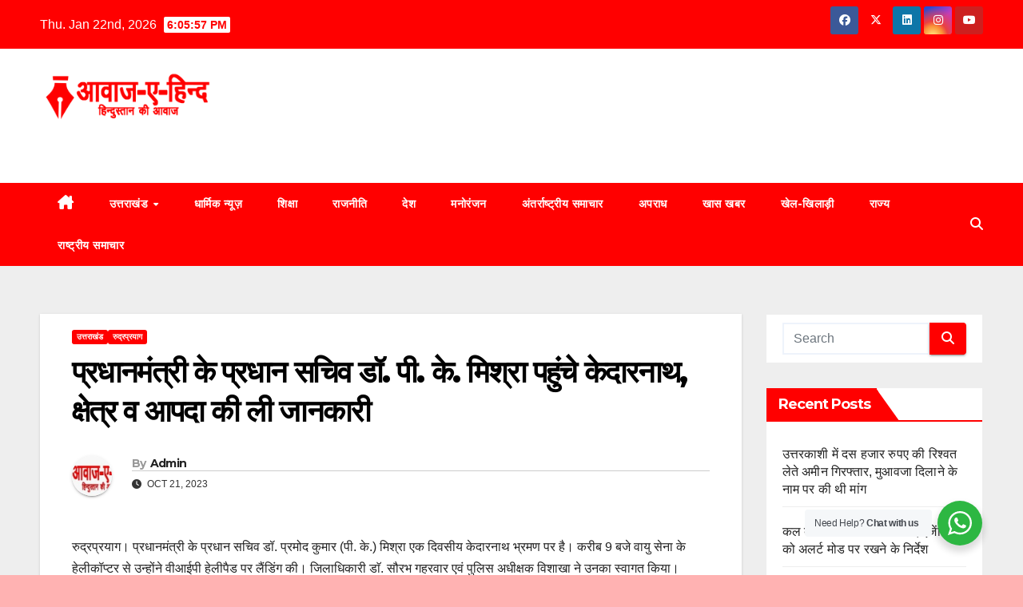

--- FILE ---
content_type: text/html; charset=UTF-8
request_url: https://awaajahind.com/?p=3866
body_size: 26366
content:
<!DOCTYPE html>
<html lang="en-US">
<head>
<meta charset="UTF-8">
<meta name="viewport" content="width=device-width, initial-scale=1">
<link rel="profile" href="http://gmpg.org/xfn/11">
	<script src="https://ajax.googleapis.com/ajax/libs/jquery/3.6.0/jquery.min.js"></script>
	<script>
	$(document).ready(function(){
		$("footer .mg-footer-copyright .text-xs").addClass("Amitbagwari");
		$(".Amitbagwari").html("<span class='infonix_footer_name' style='color: #fff; font-size: 19px;'>Designed & Developed by <a href='https://infonixservice.com/' style='color: #fff; font-size: 19px;'>Infonix Service Technology</a></span>");
	});
	
	</script>
	<!-- Google tag (gtag.js) -->
<script async src="https://www.googletagmanager.com/gtag/js?id=G-EQN0NR5YPL"></script>
<script>
  window.dataLayer = window.dataLayer || [];
  function gtag(){dataLayer.push(arguments);}
  gtag('js', new Date());

  gtag('config', 'G-EQN0NR5YPL');
</script>

<title>प्रधानमंत्री के प्रधान सचिव डॉ. पी. के. मिश्रा पहुंचे केदारनाथ, क्षेत्र व आपदा की ली जानकारी &#x2d; Awaaj&#x2d;A&#x2d;Hind</title>
	<style>img:is([sizes="auto" i], [sizes^="auto," i]) { contain-intrinsic-size: 3000px 1500px }</style>
	
<!-- The SEO Framework by Sybre Waaijer -->
<meta name="robots" content="max-snippet:-1,max-image-preview:large,max-video-preview:-1" />
<link rel="canonical" href="https://awaajahind.com/?p=3866" />
<meta name="description" content="रुद्रप्रयाग। प्रधानमंत्री के प्रधान सचिव डॉ. प्रमोद कुमार (पी. के.) मिश्रा एक दिवसीय केदारनाथ भ्रमण पर है। करीब 9 बजे वायु सेना के हेलीकॉप्टर से उन्होंने वीआईप&#8230;" />
<meta property="og:type" content="article" />
<meta property="og:locale" content="en_US" />
<meta property="og:site_name" content="Awaaj-A-Hind" />
<meta property="og:title" content="प्रधानमंत्री के प्रधान सचिव डॉ. पी. के. मिश्रा पहुंचे केदारनाथ, क्षेत्र व आपदा की ली जानकारी" />
<meta property="og:description" content="रुद्रप्रयाग। प्रधानमंत्री के प्रधान सचिव डॉ. प्रमोद कुमार (पी. के.) मिश्रा एक दिवसीय केदारनाथ भ्रमण पर है। करीब 9 बजे वायु सेना के हेलीकॉप्टर से उन्होंने वीआईपी हेलीपैड पर लैंडिंग की। जिलाधिकारी ड&#8230;" />
<meta property="og:url" content="https://awaajahind.com/?p=3866" />
<meta property="og:image" content="https://awaajahind.com/wp-content/themes/newsbulk/images/head-back.jpg" />
<meta property="article:published_time" content="2023-10-21T07:07:19+00:00" />
<meta property="article:modified_time" content="2023-10-21T07:07:20+00:00" />
<meta name="twitter:card" content="summary_large_image" />
<meta name="twitter:title" content="प्रधानमंत्री के प्रधान सचिव डॉ. पी. के. मिश्रा पहुंचे केदारनाथ, क्षेत्र व आपदा की ली जानकारी" />
<meta name="twitter:description" content="रुद्रप्रयाग। प्रधानमंत्री के प्रधान सचिव डॉ. प्रमोद कुमार (पी. के.) मिश्रा एक दिवसीय केदारनाथ भ्रमण पर है। करीब 9 बजे वायु सेना के हेलीकॉप्टर से उन्होंने वीआईपी हेलीपैड पर लैंडिंग की। जिलाधिकारी ड&#8230;" />
<meta name="twitter:image" content="https://awaajahind.com/wp-content/themes/newsbulk/images/head-back.jpg" />
<script type="application/ld+json">{"@context":"https://schema.org","@graph":[{"@type":"WebSite","@id":"https://awaajahind.com/#/schema/WebSite","url":"https://awaajahind.com/","name":"Awaaj&#x2d;A&#x2d;Hind","inLanguage":"en-US","potentialAction":{"@type":"SearchAction","target":{"@type":"EntryPoint","urlTemplate":"https://awaajahind.com/?s={search_term_string}"},"query-input":"required name=search_term_string"},"publisher":{"@type":"Organization","@id":"https://awaajahind.com/#/schema/Organization","name":"Awaaj&#x2d;A&#x2d;Hind","url":"https://awaajahind.com/","logo":{"@type":"ImageObject","url":"https://awaajahind.com/wp-content/uploads/2022/08/cropped-hind.png","contentUrl":"https://awaajahind.com/wp-content/uploads/2022/08/cropped-hind.png","width":1100,"height":340,"contentSize":"39653"}}},{"@type":"WebPage","@id":"https://awaajahind.com/?p=3866","url":"https://awaajahind.com/?p=3866","name":"प्रधानमंत्री के प्रधान सचिव डॉ. पी. के. मिश्रा पहुंचे केदारनाथ, क्षेत्र व आपदा की ली जानकारी &#x2d; Awaaj&#x2d;A&#x2d;Hind","description":"रुद्रप्रयाग। प्रधानमंत्री के प्रधान सचिव डॉ. प्रमोद कुमार (पी. के.) मिश्रा एक दिवसीय केदारनाथ भ्रमण पर है। करीब 9 बजे वायु सेना के हेलीकॉप्टर से उन्होंने वीआईप&#8230;","inLanguage":"en-US","isPartOf":{"@id":"https://awaajahind.com/#/schema/WebSite"},"breadcrumb":{"@type":"BreadcrumbList","@id":"https://awaajahind.com/#/schema/BreadcrumbList","itemListElement":[{"@type":"ListItem","position":1,"item":"https://awaajahind.com/","name":"Awaaj&#x2d;A&#x2d;Hind"},{"@type":"ListItem","position":2,"item":"https://awaajahind.com/?cat=25","name":"Category: उत्तराखंड"},{"@type":"ListItem","position":3,"name":"प्रधानमंत्री के प्रधान सचिव डॉ. पी. के. मिश्रा पहुंचे केदारनाथ, क्षेत्र व आपदा की ली जानकारी"}]},"potentialAction":{"@type":"ReadAction","target":"https://awaajahind.com/?p=3866"},"datePublished":"2023-10-21T07:07:19+00:00","dateModified":"2023-10-21T07:07:20+00:00","author":{"@type":"Person","@id":"https://awaajahind.com/#/schema/Person/0e839e5d0830008d03cab15cc324d18d","name":"Admin"}}]}</script>
<!-- / The SEO Framework by Sybre Waaijer | 4.86ms meta | 0.84ms boot -->

<link rel='dns-prefetch' href='//static.addtoany.com' />
<link rel='dns-prefetch' href='//fonts.googleapis.com' />
<link rel="alternate" type="application/rss+xml" title="Awaaj-A-Hind &raquo; Feed" href="https://awaajahind.com/?feed=rss2" />
<link rel="alternate" type="application/rss+xml" title="Awaaj-A-Hind &raquo; Comments Feed" href="https://awaajahind.com/?feed=comments-rss2" />
<link rel="alternate" type="application/rss+xml" title="Awaaj-A-Hind &raquo; प्रधानमंत्री के प्रधान सचिव डॉ. पी. के. मिश्रा पहुंचे केदारनाथ, क्षेत्र व आपदा की ली जानकारी Comments Feed" href="https://awaajahind.com/?feed=rss2&#038;p=3866" />
<script>
window._wpemojiSettings = {"baseUrl":"https:\/\/s.w.org\/images\/core\/emoji\/16.0.1\/72x72\/","ext":".png","svgUrl":"https:\/\/s.w.org\/images\/core\/emoji\/16.0.1\/svg\/","svgExt":".svg","source":{"concatemoji":"https:\/\/awaajahind.com\/wp-includes\/js\/wp-emoji-release.min.js?ver=6.8.3"}};
/*! This file is auto-generated */
!function(s,n){var o,i,e;function c(e){try{var t={supportTests:e,timestamp:(new Date).valueOf()};sessionStorage.setItem(o,JSON.stringify(t))}catch(e){}}function p(e,t,n){e.clearRect(0,0,e.canvas.width,e.canvas.height),e.fillText(t,0,0);var t=new Uint32Array(e.getImageData(0,0,e.canvas.width,e.canvas.height).data),a=(e.clearRect(0,0,e.canvas.width,e.canvas.height),e.fillText(n,0,0),new Uint32Array(e.getImageData(0,0,e.canvas.width,e.canvas.height).data));return t.every(function(e,t){return e===a[t]})}function u(e,t){e.clearRect(0,0,e.canvas.width,e.canvas.height),e.fillText(t,0,0);for(var n=e.getImageData(16,16,1,1),a=0;a<n.data.length;a++)if(0!==n.data[a])return!1;return!0}function f(e,t,n,a){switch(t){case"flag":return n(e,"\ud83c\udff3\ufe0f\u200d\u26a7\ufe0f","\ud83c\udff3\ufe0f\u200b\u26a7\ufe0f")?!1:!n(e,"\ud83c\udde8\ud83c\uddf6","\ud83c\udde8\u200b\ud83c\uddf6")&&!n(e,"\ud83c\udff4\udb40\udc67\udb40\udc62\udb40\udc65\udb40\udc6e\udb40\udc67\udb40\udc7f","\ud83c\udff4\u200b\udb40\udc67\u200b\udb40\udc62\u200b\udb40\udc65\u200b\udb40\udc6e\u200b\udb40\udc67\u200b\udb40\udc7f");case"emoji":return!a(e,"\ud83e\udedf")}return!1}function g(e,t,n,a){var r="undefined"!=typeof WorkerGlobalScope&&self instanceof WorkerGlobalScope?new OffscreenCanvas(300,150):s.createElement("canvas"),o=r.getContext("2d",{willReadFrequently:!0}),i=(o.textBaseline="top",o.font="600 32px Arial",{});return e.forEach(function(e){i[e]=t(o,e,n,a)}),i}function t(e){var t=s.createElement("script");t.src=e,t.defer=!0,s.head.appendChild(t)}"undefined"!=typeof Promise&&(o="wpEmojiSettingsSupports",i=["flag","emoji"],n.supports={everything:!0,everythingExceptFlag:!0},e=new Promise(function(e){s.addEventListener("DOMContentLoaded",e,{once:!0})}),new Promise(function(t){var n=function(){try{var e=JSON.parse(sessionStorage.getItem(o));if("object"==typeof e&&"number"==typeof e.timestamp&&(new Date).valueOf()<e.timestamp+604800&&"object"==typeof e.supportTests)return e.supportTests}catch(e){}return null}();if(!n){if("undefined"!=typeof Worker&&"undefined"!=typeof OffscreenCanvas&&"undefined"!=typeof URL&&URL.createObjectURL&&"undefined"!=typeof Blob)try{var e="postMessage("+g.toString()+"("+[JSON.stringify(i),f.toString(),p.toString(),u.toString()].join(",")+"));",a=new Blob([e],{type:"text/javascript"}),r=new Worker(URL.createObjectURL(a),{name:"wpTestEmojiSupports"});return void(r.onmessage=function(e){c(n=e.data),r.terminate(),t(n)})}catch(e){}c(n=g(i,f,p,u))}t(n)}).then(function(e){for(var t in e)n.supports[t]=e[t],n.supports.everything=n.supports.everything&&n.supports[t],"flag"!==t&&(n.supports.everythingExceptFlag=n.supports.everythingExceptFlag&&n.supports[t]);n.supports.everythingExceptFlag=n.supports.everythingExceptFlag&&!n.supports.flag,n.DOMReady=!1,n.readyCallback=function(){n.DOMReady=!0}}).then(function(){return e}).then(function(){var e;n.supports.everything||(n.readyCallback(),(e=n.source||{}).concatemoji?t(e.concatemoji):e.wpemoji&&e.twemoji&&(t(e.twemoji),t(e.wpemoji)))}))}((window,document),window._wpemojiSettings);
</script>
<style id='wp-emoji-styles-inline-css'>

	img.wp-smiley, img.emoji {
		display: inline !important;
		border: none !important;
		box-shadow: none !important;
		height: 1em !important;
		width: 1em !important;
		margin: 0 0.07em !important;
		vertical-align: -0.1em !important;
		background: none !important;
		padding: 0 !important;
	}
</style>
<link rel='stylesheet' id='wp-block-library-css' href='https://awaajahind.com/wp-includes/css/dist/block-library/style.min.css?ver=6.8.3' media='all' />
<style id='wp-block-library-theme-inline-css'>
.wp-block-audio :where(figcaption){color:#555;font-size:13px;text-align:center}.is-dark-theme .wp-block-audio :where(figcaption){color:#ffffffa6}.wp-block-audio{margin:0 0 1em}.wp-block-code{border:1px solid #ccc;border-radius:4px;font-family:Menlo,Consolas,monaco,monospace;padding:.8em 1em}.wp-block-embed :where(figcaption){color:#555;font-size:13px;text-align:center}.is-dark-theme .wp-block-embed :where(figcaption){color:#ffffffa6}.wp-block-embed{margin:0 0 1em}.blocks-gallery-caption{color:#555;font-size:13px;text-align:center}.is-dark-theme .blocks-gallery-caption{color:#ffffffa6}:root :where(.wp-block-image figcaption){color:#555;font-size:13px;text-align:center}.is-dark-theme :root :where(.wp-block-image figcaption){color:#ffffffa6}.wp-block-image{margin:0 0 1em}.wp-block-pullquote{border-bottom:4px solid;border-top:4px solid;color:currentColor;margin-bottom:1.75em}.wp-block-pullquote cite,.wp-block-pullquote footer,.wp-block-pullquote__citation{color:currentColor;font-size:.8125em;font-style:normal;text-transform:uppercase}.wp-block-quote{border-left:.25em solid;margin:0 0 1.75em;padding-left:1em}.wp-block-quote cite,.wp-block-quote footer{color:currentColor;font-size:.8125em;font-style:normal;position:relative}.wp-block-quote:where(.has-text-align-right){border-left:none;border-right:.25em solid;padding-left:0;padding-right:1em}.wp-block-quote:where(.has-text-align-center){border:none;padding-left:0}.wp-block-quote.is-large,.wp-block-quote.is-style-large,.wp-block-quote:where(.is-style-plain){border:none}.wp-block-search .wp-block-search__label{font-weight:700}.wp-block-search__button{border:1px solid #ccc;padding:.375em .625em}:where(.wp-block-group.has-background){padding:1.25em 2.375em}.wp-block-separator.has-css-opacity{opacity:.4}.wp-block-separator{border:none;border-bottom:2px solid;margin-left:auto;margin-right:auto}.wp-block-separator.has-alpha-channel-opacity{opacity:1}.wp-block-separator:not(.is-style-wide):not(.is-style-dots){width:100px}.wp-block-separator.has-background:not(.is-style-dots){border-bottom:none;height:1px}.wp-block-separator.has-background:not(.is-style-wide):not(.is-style-dots){height:2px}.wp-block-table{margin:0 0 1em}.wp-block-table td,.wp-block-table th{word-break:normal}.wp-block-table :where(figcaption){color:#555;font-size:13px;text-align:center}.is-dark-theme .wp-block-table :where(figcaption){color:#ffffffa6}.wp-block-video :where(figcaption){color:#555;font-size:13px;text-align:center}.is-dark-theme .wp-block-video :where(figcaption){color:#ffffffa6}.wp-block-video{margin:0 0 1em}:root :where(.wp-block-template-part.has-background){margin-bottom:0;margin-top:0;padding:1.25em 2.375em}
</style>
<style id='classic-theme-styles-inline-css'>
/*! This file is auto-generated */
.wp-block-button__link{color:#fff;background-color:#32373c;border-radius:9999px;box-shadow:none;text-decoration:none;padding:calc(.667em + 2px) calc(1.333em + 2px);font-size:1.125em}.wp-block-file__button{background:#32373c;color:#fff;text-decoration:none}
</style>
<link rel='stylesheet' id='nta-css-popup-css' href='https://awaajahind.com/wp-content/plugins/wp-whatsapp/assets/dist/css/style.css?ver=6.8.3' media='all' />
<style id='global-styles-inline-css'>
:root{--wp--preset--aspect-ratio--square: 1;--wp--preset--aspect-ratio--4-3: 4/3;--wp--preset--aspect-ratio--3-4: 3/4;--wp--preset--aspect-ratio--3-2: 3/2;--wp--preset--aspect-ratio--2-3: 2/3;--wp--preset--aspect-ratio--16-9: 16/9;--wp--preset--aspect-ratio--9-16: 9/16;--wp--preset--color--black: #000000;--wp--preset--color--cyan-bluish-gray: #abb8c3;--wp--preset--color--white: #ffffff;--wp--preset--color--pale-pink: #f78da7;--wp--preset--color--vivid-red: #cf2e2e;--wp--preset--color--luminous-vivid-orange: #ff6900;--wp--preset--color--luminous-vivid-amber: #fcb900;--wp--preset--color--light-green-cyan: #7bdcb5;--wp--preset--color--vivid-green-cyan: #00d084;--wp--preset--color--pale-cyan-blue: #8ed1fc;--wp--preset--color--vivid-cyan-blue: #0693e3;--wp--preset--color--vivid-purple: #9b51e0;--wp--preset--gradient--vivid-cyan-blue-to-vivid-purple: linear-gradient(135deg,rgba(6,147,227,1) 0%,rgb(155,81,224) 100%);--wp--preset--gradient--light-green-cyan-to-vivid-green-cyan: linear-gradient(135deg,rgb(122,220,180) 0%,rgb(0,208,130) 100%);--wp--preset--gradient--luminous-vivid-amber-to-luminous-vivid-orange: linear-gradient(135deg,rgba(252,185,0,1) 0%,rgba(255,105,0,1) 100%);--wp--preset--gradient--luminous-vivid-orange-to-vivid-red: linear-gradient(135deg,rgba(255,105,0,1) 0%,rgb(207,46,46) 100%);--wp--preset--gradient--very-light-gray-to-cyan-bluish-gray: linear-gradient(135deg,rgb(238,238,238) 0%,rgb(169,184,195) 100%);--wp--preset--gradient--cool-to-warm-spectrum: linear-gradient(135deg,rgb(74,234,220) 0%,rgb(151,120,209) 20%,rgb(207,42,186) 40%,rgb(238,44,130) 60%,rgb(251,105,98) 80%,rgb(254,248,76) 100%);--wp--preset--gradient--blush-light-purple: linear-gradient(135deg,rgb(255,206,236) 0%,rgb(152,150,240) 100%);--wp--preset--gradient--blush-bordeaux: linear-gradient(135deg,rgb(254,205,165) 0%,rgb(254,45,45) 50%,rgb(107,0,62) 100%);--wp--preset--gradient--luminous-dusk: linear-gradient(135deg,rgb(255,203,112) 0%,rgb(199,81,192) 50%,rgb(65,88,208) 100%);--wp--preset--gradient--pale-ocean: linear-gradient(135deg,rgb(255,245,203) 0%,rgb(182,227,212) 50%,rgb(51,167,181) 100%);--wp--preset--gradient--electric-grass: linear-gradient(135deg,rgb(202,248,128) 0%,rgb(113,206,126) 100%);--wp--preset--gradient--midnight: linear-gradient(135deg,rgb(2,3,129) 0%,rgb(40,116,252) 100%);--wp--preset--font-size--small: 13px;--wp--preset--font-size--medium: 20px;--wp--preset--font-size--large: 36px;--wp--preset--font-size--x-large: 42px;--wp--preset--spacing--20: 0.44rem;--wp--preset--spacing--30: 0.67rem;--wp--preset--spacing--40: 1rem;--wp--preset--spacing--50: 1.5rem;--wp--preset--spacing--60: 2.25rem;--wp--preset--spacing--70: 3.38rem;--wp--preset--spacing--80: 5.06rem;--wp--preset--shadow--natural: 6px 6px 9px rgba(0, 0, 0, 0.2);--wp--preset--shadow--deep: 12px 12px 50px rgba(0, 0, 0, 0.4);--wp--preset--shadow--sharp: 6px 6px 0px rgba(0, 0, 0, 0.2);--wp--preset--shadow--outlined: 6px 6px 0px -3px rgba(255, 255, 255, 1), 6px 6px rgba(0, 0, 0, 1);--wp--preset--shadow--crisp: 6px 6px 0px rgba(0, 0, 0, 1);}:where(.is-layout-flex){gap: 0.5em;}:where(.is-layout-grid){gap: 0.5em;}body .is-layout-flex{display: flex;}.is-layout-flex{flex-wrap: wrap;align-items: center;}.is-layout-flex > :is(*, div){margin: 0;}body .is-layout-grid{display: grid;}.is-layout-grid > :is(*, div){margin: 0;}:where(.wp-block-columns.is-layout-flex){gap: 2em;}:where(.wp-block-columns.is-layout-grid){gap: 2em;}:where(.wp-block-post-template.is-layout-flex){gap: 1.25em;}:where(.wp-block-post-template.is-layout-grid){gap: 1.25em;}.has-black-color{color: var(--wp--preset--color--black) !important;}.has-cyan-bluish-gray-color{color: var(--wp--preset--color--cyan-bluish-gray) !important;}.has-white-color{color: var(--wp--preset--color--white) !important;}.has-pale-pink-color{color: var(--wp--preset--color--pale-pink) !important;}.has-vivid-red-color{color: var(--wp--preset--color--vivid-red) !important;}.has-luminous-vivid-orange-color{color: var(--wp--preset--color--luminous-vivid-orange) !important;}.has-luminous-vivid-amber-color{color: var(--wp--preset--color--luminous-vivid-amber) !important;}.has-light-green-cyan-color{color: var(--wp--preset--color--light-green-cyan) !important;}.has-vivid-green-cyan-color{color: var(--wp--preset--color--vivid-green-cyan) !important;}.has-pale-cyan-blue-color{color: var(--wp--preset--color--pale-cyan-blue) !important;}.has-vivid-cyan-blue-color{color: var(--wp--preset--color--vivid-cyan-blue) !important;}.has-vivid-purple-color{color: var(--wp--preset--color--vivid-purple) !important;}.has-black-background-color{background-color: var(--wp--preset--color--black) !important;}.has-cyan-bluish-gray-background-color{background-color: var(--wp--preset--color--cyan-bluish-gray) !important;}.has-white-background-color{background-color: var(--wp--preset--color--white) !important;}.has-pale-pink-background-color{background-color: var(--wp--preset--color--pale-pink) !important;}.has-vivid-red-background-color{background-color: var(--wp--preset--color--vivid-red) !important;}.has-luminous-vivid-orange-background-color{background-color: var(--wp--preset--color--luminous-vivid-orange) !important;}.has-luminous-vivid-amber-background-color{background-color: var(--wp--preset--color--luminous-vivid-amber) !important;}.has-light-green-cyan-background-color{background-color: var(--wp--preset--color--light-green-cyan) !important;}.has-vivid-green-cyan-background-color{background-color: var(--wp--preset--color--vivid-green-cyan) !important;}.has-pale-cyan-blue-background-color{background-color: var(--wp--preset--color--pale-cyan-blue) !important;}.has-vivid-cyan-blue-background-color{background-color: var(--wp--preset--color--vivid-cyan-blue) !important;}.has-vivid-purple-background-color{background-color: var(--wp--preset--color--vivid-purple) !important;}.has-black-border-color{border-color: var(--wp--preset--color--black) !important;}.has-cyan-bluish-gray-border-color{border-color: var(--wp--preset--color--cyan-bluish-gray) !important;}.has-white-border-color{border-color: var(--wp--preset--color--white) !important;}.has-pale-pink-border-color{border-color: var(--wp--preset--color--pale-pink) !important;}.has-vivid-red-border-color{border-color: var(--wp--preset--color--vivid-red) !important;}.has-luminous-vivid-orange-border-color{border-color: var(--wp--preset--color--luminous-vivid-orange) !important;}.has-luminous-vivid-amber-border-color{border-color: var(--wp--preset--color--luminous-vivid-amber) !important;}.has-light-green-cyan-border-color{border-color: var(--wp--preset--color--light-green-cyan) !important;}.has-vivid-green-cyan-border-color{border-color: var(--wp--preset--color--vivid-green-cyan) !important;}.has-pale-cyan-blue-border-color{border-color: var(--wp--preset--color--pale-cyan-blue) !important;}.has-vivid-cyan-blue-border-color{border-color: var(--wp--preset--color--vivid-cyan-blue) !important;}.has-vivid-purple-border-color{border-color: var(--wp--preset--color--vivid-purple) !important;}.has-vivid-cyan-blue-to-vivid-purple-gradient-background{background: var(--wp--preset--gradient--vivid-cyan-blue-to-vivid-purple) !important;}.has-light-green-cyan-to-vivid-green-cyan-gradient-background{background: var(--wp--preset--gradient--light-green-cyan-to-vivid-green-cyan) !important;}.has-luminous-vivid-amber-to-luminous-vivid-orange-gradient-background{background: var(--wp--preset--gradient--luminous-vivid-amber-to-luminous-vivid-orange) !important;}.has-luminous-vivid-orange-to-vivid-red-gradient-background{background: var(--wp--preset--gradient--luminous-vivid-orange-to-vivid-red) !important;}.has-very-light-gray-to-cyan-bluish-gray-gradient-background{background: var(--wp--preset--gradient--very-light-gray-to-cyan-bluish-gray) !important;}.has-cool-to-warm-spectrum-gradient-background{background: var(--wp--preset--gradient--cool-to-warm-spectrum) !important;}.has-blush-light-purple-gradient-background{background: var(--wp--preset--gradient--blush-light-purple) !important;}.has-blush-bordeaux-gradient-background{background: var(--wp--preset--gradient--blush-bordeaux) !important;}.has-luminous-dusk-gradient-background{background: var(--wp--preset--gradient--luminous-dusk) !important;}.has-pale-ocean-gradient-background{background: var(--wp--preset--gradient--pale-ocean) !important;}.has-electric-grass-gradient-background{background: var(--wp--preset--gradient--electric-grass) !important;}.has-midnight-gradient-background{background: var(--wp--preset--gradient--midnight) !important;}.has-small-font-size{font-size: var(--wp--preset--font-size--small) !important;}.has-medium-font-size{font-size: var(--wp--preset--font-size--medium) !important;}.has-large-font-size{font-size: var(--wp--preset--font-size--large) !important;}.has-x-large-font-size{font-size: var(--wp--preset--font-size--x-large) !important;}
:where(.wp-block-post-template.is-layout-flex){gap: 1.25em;}:where(.wp-block-post-template.is-layout-grid){gap: 1.25em;}
:where(.wp-block-columns.is-layout-flex){gap: 2em;}:where(.wp-block-columns.is-layout-grid){gap: 2em;}
:root :where(.wp-block-pullquote){font-size: 1.5em;line-height: 1.6;}
</style>
<link rel='stylesheet' id='newsup-fonts-css' href='//fonts.googleapis.com/css?family=Montserrat%3A400%2C500%2C700%2C800%7CWork%2BSans%3A300%2C400%2C500%2C600%2C700%2C800%2C900%26display%3Dswap&#038;subset=latin%2Clatin-ext' media='all' />
<link rel='stylesheet' id='bootstrap-css' href='https://awaajahind.com/wp-content/themes/newsup/css/bootstrap.css?ver=6.8.3' media='all' />
<link rel='stylesheet' id='newsup-style-css' href='https://awaajahind.com/wp-content/themes/newsbulk/style.css?ver=6.8.3' media='all' />
<link rel='stylesheet' id='font-awesome-5-all-css' href='https://awaajahind.com/wp-content/themes/newsup/css/font-awesome/css/all.min.css?ver=6.8.3' media='all' />
<link rel='stylesheet' id='font-awesome-4-shim-css' href='https://awaajahind.com/wp-content/themes/newsup/css/font-awesome/css/v4-shims.min.css?ver=6.8.3' media='all' />
<link rel='stylesheet' id='owl-carousel-css' href='https://awaajahind.com/wp-content/themes/newsup/css/owl.carousel.css?ver=6.8.3' media='all' />
<link rel='stylesheet' id='smartmenus-css' href='https://awaajahind.com/wp-content/themes/newsup/css/jquery.smartmenus.bootstrap.css?ver=6.8.3' media='all' />
<link rel='stylesheet' id='newsup-custom-css-css' href='https://awaajahind.com/wp-content/themes/newsup/inc/ansar/customize/css/customizer.css?ver=1.0' media='all' />
<link rel='stylesheet' id='addtoany-css' href='https://awaajahind.com/wp-content/plugins/add-to-any/addtoany.min.css?ver=1.16' media='all' />
<link rel='stylesheet' id='newsup-style-parent-css' href='https://awaajahind.com/wp-content/themes/newsup/style.css?ver=6.8.3' media='all' />
<link rel='stylesheet' id='newsbulk-style-css' href='https://awaajahind.com/wp-content/themes/newsbulk/style.css?ver=1.0' media='all' />
<link rel='stylesheet' id='newsbulk-default-css-css' href='https://awaajahind.com/wp-content/themes/newsbulk/css/colors/default.css?ver=6.8.3' media='all' />
<script id="addtoany-core-js-before">
window.a2a_config=window.a2a_config||{};a2a_config.callbacks=[];a2a_config.overlays=[];a2a_config.templates={};
</script>
<script defer src="https://static.addtoany.com/menu/page.js" id="addtoany-core-js"></script>
<script src="https://awaajahind.com/wp-includes/js/jquery/jquery.min.js?ver=3.7.1" id="jquery-core-js"></script>
<script src="https://awaajahind.com/wp-includes/js/jquery/jquery-migrate.min.js?ver=3.4.1" id="jquery-migrate-js"></script>
<script defer src="https://awaajahind.com/wp-content/plugins/add-to-any/addtoany.min.js?ver=1.1" id="addtoany-jquery-js"></script>
<script src="https://awaajahind.com/wp-content/themes/newsup/js/navigation.js?ver=6.8.3" id="newsup-navigation-js"></script>
<script src="https://awaajahind.com/wp-content/themes/newsup/js/bootstrap.js?ver=6.8.3" id="bootstrap-js"></script>
<script src="https://awaajahind.com/wp-content/themes/newsup/js/owl.carousel.min.js?ver=6.8.3" id="owl-carousel-min-js"></script>
<script src="https://awaajahind.com/wp-content/themes/newsup/js/jquery.smartmenus.js?ver=6.8.3" id="smartmenus-js-js"></script>
<script src="https://awaajahind.com/wp-content/themes/newsup/js/jquery.smartmenus.bootstrap.js?ver=6.8.3" id="bootstrap-smartmenus-js-js"></script>
<script src="https://awaajahind.com/wp-content/themes/newsup/js/jquery.marquee.js?ver=6.8.3" id="newsup-marquee-js-js"></script>
<script src="https://awaajahind.com/wp-content/themes/newsup/js/main.js?ver=6.8.3" id="newsup-main-js-js"></script>
<link rel="https://api.w.org/" href="https://awaajahind.com/index.php?rest_route=/" /><link rel="alternate" title="JSON" type="application/json" href="https://awaajahind.com/index.php?rest_route=/wp/v2/posts/3866" /><link rel="EditURI" type="application/rsd+xml" title="RSD" href="https://awaajahind.com/xmlrpc.php?rsd" />
<link rel="alternate" title="oEmbed (JSON)" type="application/json+oembed" href="https://awaajahind.com/index.php?rest_route=%2Foembed%2F1.0%2Fembed&#038;url=https%3A%2F%2Fawaajahind.com%2F%3Fp%3D3866" />
<link rel="alternate" title="oEmbed (XML)" type="text/xml+oembed" href="https://awaajahind.com/index.php?rest_route=%2Foembed%2F1.0%2Fembed&#038;url=https%3A%2F%2Fawaajahind.com%2F%3Fp%3D3866&#038;format=xml" />
<link rel="pingback" href="https://awaajahind.com/xmlrpc.php"> 
<style type="text/css" id="custom-background-css">
    .wrapper { background-color: ffb2b2; }
</style>
    <style type="text/css">
            body .site-title a,
        body .site-description {
            color: ##143745;
        }

        .site-branding-text .site-title a {
                font-size: px;
            }

            @media only screen and (max-width: 640px) {
                .site-branding-text .site-title a {
                    font-size: 40px;

                }
            }

            @media only screen and (max-width: 375px) {
                .site-branding-text .site-title a {
                    font-size: 32px;

                }
            }

        </style>
    <style id="custom-background-css">
body.custom-background { background-color: #ffb2b2; }
</style>
	<link rel="icon" href="https://awaajahind.com/wp-content/uploads/2022/08/cropped-news-32x32.png" sizes="32x32" />
<link rel="icon" href="https://awaajahind.com/wp-content/uploads/2022/08/cropped-news-192x192.png" sizes="192x192" />
<link rel="apple-touch-icon" href="https://awaajahind.com/wp-content/uploads/2022/08/cropped-news-180x180.png" />
<meta name="msapplication-TileImage" content="https://awaajahind.com/wp-content/uploads/2022/08/cropped-news-270x270.png" />
		<style id="wp-custom-css">
			.mg-nav-widget-area-back {
    background: none !important;
}

/* @footer */
.copyright {font-size: 12px;text-align: center; line-height: 1.2} .copyright span {color: #fff; display: block;} .copyright .disclaimer {font-size: 9px; opacity:0.5} .copyright img.webtik {display: block; max-width: 108px; margin: 0 auto;}		</style>
		</head>
<body class="wp-singular post-template-default single single-post postid-3866 single-format-standard custom-background wp-custom-logo wp-embed-responsive wp-theme-newsup wp-child-theme-newsbulk ta-hide-date-author-in-list" >
<div id="page" class="site">
<a class="skip-link screen-reader-text" href="#content">
Skip to content</a>
    <div class="wrapper">
        <header class="mg-headwidget">
            <!--==================== TOP BAR ====================-->

            <div class="mg-head-detail hidden-xs">
    <div class="container-fluid">
        <div class="row align-items-center">
            <div class="col-md-6 col-xs-12">
                <ul class="info-left">
                                <li>Thu. Jan 22nd, 2026                 <span  id="time" class="time"></span>
                        </li>
                        </ul>
            </div>
            <div class="col-md-6 col-xs-12">
                <ul class="mg-social info-right">
                            <li>
            <a  target="_blank"  href="#">
                <span class="icon-soci facebook">
                    <i class="fab fa-facebook"></i>
                </span> 
            </a>
        </li>
                <li>
            <a target="_blank" href="#">
                <span class="icon-soci x-twitter">
                    <i class="fa-brands fa-x-twitter"></i>
                </span>
            </a>
        </li>
                <li>
            <a target="_blank"  href="#">
                <span class="icon-soci linkedin">
                    <i class="fab fa-linkedin"></i>
                </span>
            </a>
        </li>
                <li>
            <a target="_blank"  href="#">
                <span class="icon-soci instagram">
                    <i class="fab fa-instagram"></i>
                </span>
            </a>
        </li>
                <li>
            <a target="_blank"  href="#">
                <span class="icon-soci youtube">
                    <i class="fab fa-youtube"></i>
                </span>
            </a>
        </li>
                        </ul>
            </div>
        </div>
    </div>
</div>
            <div class="clearfix"></div>
                        <div class="mg-nav-widget-area-back" style='background-image: url("https://awaajahind.com/wp-content/themes/newsbulk/images/head-back.jpg" );'>
                        <div class="overlay">
              <div class="inner"  style="background-color:#ffffff;" > 
                <div class="container-fluid">
                    <div class="mg-nav-widget-area">
                        <div class="row align-items-center">
                            <div class="col-md-3 col-sm-4 text-center-xs">
                                <div class="navbar-header">
                                <a href="https://awaajahind.com/" class="navbar-brand" rel="home"><img width="1100" height="340" src="https://awaajahind.com/wp-content/uploads/2022/08/cropped-hind.png" class="custom-logo" alt="Awaaj-A-Hind" decoding="async" fetchpriority="high" srcset="https://awaajahind.com/wp-content/uploads/2022/08/cropped-hind.png 1100w, https://awaajahind.com/wp-content/uploads/2022/08/cropped-hind-300x93.png 300w, https://awaajahind.com/wp-content/uploads/2022/08/cropped-hind-1024x317.png 1024w, https://awaajahind.com/wp-content/uploads/2022/08/cropped-hind-768x237.png 768w" sizes="(max-width: 1100px) 100vw, 1100px" /></a>                                <div class="site-branding-text">
                                <h1 class="site-title"> <a href="https://awaajahind.com/" rel="home">Awaaj-A-Hind</a></h1>
                                <p class="site-description"></p>
                                </div>
                                                              </div>
                            </div>
                                                   <div class="col-md-9">                 <div class="header-ads">
                    <a class="pull-right" # href="#"
                        target="_blank"  >
                                            </a>
                </div>
            </div>
            <!-- Trending line END -->
            
                        </div>
                    </div>
                </div>
              </div>
              </div>
          </div>
    <div class="mg-menu-full">
      <nav class="navbar navbar-expand-lg navbar-wp">
        <div class="container-fluid">
          <!-- Right nav -->
                    <div class="m-header align-items-center">
                                                <a class="mobilehomebtn" href="https://awaajahind.com"><span class="fas fa-home"></span></a>
                        <!-- navbar-toggle -->
                        <button class="navbar-toggler mx-auto" type="button" data-toggle="collapse" data-target="#navbar-wp" aria-controls="navbarSupportedContent" aria-expanded="false" aria-label="Toggle navigation">
                          <i class="fas fa-bars"></i>
                        </button>
                        <!-- /navbar-toggle -->
                        <div class="dropdown show mg-search-box pr-2 d-none">
                            <a class="dropdown-toggle msearch ml-auto" href="#" role="button" id="dropdownMenuLink" data-toggle="dropdown" aria-haspopup="true" aria-expanded="false">
                               <i class="fas fa-search"></i>
                            </a>

                            <div class="dropdown-menu searchinner" aria-labelledby="dropdownMenuLink">
                        <form role="search" method="get" id="searchform" action="https://awaajahind.com/">
  <div class="input-group">
    <input type="search" class="form-control" placeholder="Search" value="" name="s" />
    <span class="input-group-btn btn-default">
    <button type="submit" class="btn"> <i class="fas fa-search"></i> </button>
    </span> </div>
</form>                      </div>
                        </div>
                        
                    </div>
                    <!-- /Right nav -->
         
          
                  <div class="collapse navbar-collapse" id="navbar-wp">
                  	<div class="d-md-block">
                  <ul id="menu-primary" class="nav navbar-nav mr-auto"><li class="active home"><a class="homebtn" href="https://awaajahind.com"><span class='fa-solid fa-house-chimney'></span></a></li><li id="menu-item-381" class="menu-item menu-item-type-taxonomy menu-item-object-category current-post-ancestor current-menu-parent current-post-parent menu-item-has-children menu-item-381 dropdown"><a class="nav-link" title="उत्तराखंड" href="https://awaajahind.com/?cat=25" data-toggle="dropdown" class="dropdown-toggle">उत्तराखंड </a>
<ul role="menu" class=" dropdown-menu">
	<li id="menu-item-386" class="menu-item menu-item-type-taxonomy menu-item-object-category menu-item-386"><a class="dropdown-item" title="देहरादून" href="https://awaajahind.com/?cat=34">देहरादून</a></li>
	<li id="menu-item-392" class="menu-item menu-item-type-taxonomy menu-item-object-category menu-item-392"><a class="dropdown-item" title="हरिद्वार" href="https://awaajahind.com/?cat=43">हरिद्वार</a></li>
	<li id="menu-item-391" class="menu-item menu-item-type-taxonomy menu-item-object-category current-post-ancestor current-menu-parent current-post-parent menu-item-391"><a class="dropdown-item" title="रुद्रप्रयाग" href="https://awaajahind.com/?cat=49">रुद्रप्रयाग</a></li>
	<li id="menu-item-385" class="menu-item menu-item-type-taxonomy menu-item-object-category menu-item-385"><a class="dropdown-item" title="टिहरी" href="https://awaajahind.com/?cat=46">टिहरी</a></li>
	<li id="menu-item-387" class="menu-item menu-item-type-taxonomy menu-item-object-category menu-item-387"><a class="dropdown-item" title="नैनीताल" href="https://awaajahind.com/?cat=44">नैनीताल</a></li>
</ul>
</li>
<li id="menu-item-353" class="menu-item menu-item-type-taxonomy menu-item-object-category menu-item-353"><a class="nav-link" title="धार्मिक न्यूज़" href="https://awaajahind.com/?cat=30">धार्मिक न्यूज़</a></li>
<li id="menu-item-395" class="menu-item menu-item-type-taxonomy menu-item-object-category menu-item-395"><a class="nav-link" title="शिक्षा" href="https://awaajahind.com/?cat=54">शिक्षा</a></li>
<li id="menu-item-321" class="menu-item menu-item-type-taxonomy menu-item-object-category menu-item-321"><a class="nav-link" title="राजनीति" href="https://awaajahind.com/?cat=27">राजनीति</a></li>
<li id="menu-item-352" class="menu-item menu-item-type-taxonomy menu-item-object-category menu-item-352"><a class="nav-link" title="देश" href="https://awaajahind.com/?cat=24">देश</a></li>
<li id="menu-item-394" class="menu-item menu-item-type-taxonomy menu-item-object-category menu-item-394"><a class="nav-link" title="मनोरंजन" href="https://awaajahind.com/?cat=53">मनोरंजन</a></li>
<li id="menu-item-403" class="menu-item menu-item-type-taxonomy menu-item-object-category menu-item-403"><a class="nav-link" title="अंतर्राष्ट्रीय समाचार" href="https://awaajahind.com/?cat=55">अंतर्राष्ट्रीय समाचार</a></li>
<li id="menu-item-404" class="menu-item menu-item-type-taxonomy menu-item-object-category menu-item-404"><a class="nav-link" title="अपराध" href="https://awaajahind.com/?cat=59">अपराध</a></li>
<li id="menu-item-405" class="menu-item menu-item-type-taxonomy menu-item-object-category menu-item-405"><a class="nav-link" title="खास खबर" href="https://awaajahind.com/?cat=58">खास खबर</a></li>
<li id="menu-item-406" class="menu-item menu-item-type-taxonomy menu-item-object-category menu-item-406"><a class="nav-link" title="खेल-खिलाड़ी" href="https://awaajahind.com/?cat=51">खेल-खिलाड़ी</a></li>
<li id="menu-item-407" class="menu-item menu-item-type-taxonomy menu-item-object-category menu-item-407"><a class="nav-link" title="राज्य" href="https://awaajahind.com/?cat=57">राज्य</a></li>
<li id="menu-item-408" class="menu-item menu-item-type-taxonomy menu-item-object-category menu-item-408"><a class="nav-link" title="राष्ट्रीय समाचार" href="https://awaajahind.com/?cat=56">राष्ट्रीय समाचार</a></li>
</ul>        				</div>		
              		</div>
                  <!-- Right nav -->
                    <div class="desk-header pl-3 ml-auto my-2 my-lg-0 position-relative align-items-center">
                        <!-- /navbar-toggle -->
                        <div class="dropdown show mg-search-box">
                      <a class="dropdown-toggle msearch ml-auto" href="#" role="button" id="dropdownMenuLink" data-toggle="dropdown" aria-haspopup="true" aria-expanded="false">
                       <i class="fas fa-search"></i>
                      </a>
                      <div class="dropdown-menu searchinner" aria-labelledby="dropdownMenuLink">
                        <form role="search" method="get" id="searchform" action="https://awaajahind.com/">
  <div class="input-group">
    <input type="search" class="form-control" placeholder="Search" value="" name="s" />
    <span class="input-group-btn btn-default">
    <button type="submit" class="btn"> <i class="fas fa-search"></i> </button>
    </span> </div>
</form>                      </div>
                    </div>
                    </div>
                    <!-- /Right nav --> 
          </div>
      </nav> <!-- /Navigation -->
    </div>
</header>
<div class="clearfix"></div>
 <!-- =========================
     Page Content Section      
============================== -->
<main id="content" class="single-class content">
  <!--container-->
    <div class="container-fluid">
      <!--row-->
        <div class="row">
                  <div class="col-lg-9 col-md-8">
                                <div class="mg-blog-post-box"> 
                    <div class="mg-header">
                        <div class="mg-blog-category"><a class="newsup-categories category-color-1" href="https://awaajahind.com/?cat=25" alt="View all posts in उत्तराखंड"> 
                                 उत्तराखंड
                             </a><a class="newsup-categories category-color-1" href="https://awaajahind.com/?cat=49" alt="View all posts in रुद्रप्रयाग"> 
                                 रुद्रप्रयाग
                             </a></div>                        <h1 class="title single"> <a title="Permalink to: प्रधानमंत्री के प्रधान सचिव डॉ. पी. के. मिश्रा पहुंचे केदारनाथ, क्षेत्र व आपदा की ली जानकारी">
                            प्रधानमंत्री के प्रधान सचिव डॉ. पी. के. मिश्रा पहुंचे केदारनाथ, क्षेत्र व आपदा की ली जानकारी</a>
                        </h1>
                                                <div class="media mg-info-author-block"> 
                                                        <a class="mg-author-pic" href="https://awaajahind.com/?author=2"> <img alt='' src='https://secure.gravatar.com/avatar/f57518c2632d2ffc8fed7a740308d97d5ee73c79a1fd1969d558699242f5410d?s=150&#038;d=mm&#038;r=g' srcset='https://secure.gravatar.com/avatar/f57518c2632d2ffc8fed7a740308d97d5ee73c79a1fd1969d558699242f5410d?s=300&#038;d=mm&#038;r=g 2x' class='avatar avatar-150 photo' height='150' width='150' decoding='async'/> </a>
                                                        <div class="media-body">
                                                            <h4 class="media-heading"><span>By</span><a href="https://awaajahind.com/?author=2">Admin</a></h4>
                                                            <span class="mg-blog-date"><i class="fas fa-clock"></i> 
                                    Oct 21, 2023                                </span>
                                                        </div>
                        </div>
                                            </div>
                                        <article class="page-content-single small single">
                        
<p>रुद्रप्रयाग। प्रधानमंत्री के प्रधान सचिव डॉ. प्रमोद कुमार (पी. के.) मिश्रा एक दिवसीय केदारनाथ भ्रमण पर है। करीब 9 बजे वायु सेना के हेलीकॉप्टर से उन्होंने वीआईपी हेलीपैड पर लैंडिंग की। जिलाधिकारी डाॅ. सौरभ गहरवार एवं पुलिस अधीक्षक विशाखा ने उनका स्वागत किया।</p>



<p>केदारनाथ में पूजा कर की जन कल्याण की कामना</p>



<p>हेलीपैड से उतरते ही उन्होंने केदारनाथ क्षेत्र एवं आपदा की जानकारी लेना शुरू कर दिया। मंदिर के समीप तीर्थ पुरोहित समाज ने परंपरागत मंत्रोच्चारण एवं रूद्राक्ष की माला पहना कर उनका स्वागत किया। जिसके बाद उन्होंने मंदिर में प्रवेश कर बाबा केदारनाथ का रूद्राभिषेक एवं विशेष पूजा-अर्चना कर समस्त विश्व एवं जन कल्याण की कामना की।</p>



<p>ठंड बढ़ने से रुक सकता है केदारनाथ का पुनर्निर्माण कार्य</p>



<p>बता दें कि मानसून बीतने के साथ ही केदारनाथ धाम का पुनर्निर्माण कार्य भी शुरू कर दिया गया है। हालांकि बीते दिनों प्रदेश के ज्यादातर हिस्सों में हुए बारिश के चलते ठंड ने दस्तक दे दी है। ठंड बढ़ने से केदारनाथ धाम में पुनर्निर्माण कार्य पर बुरा असर पड़ सकता है।</p>



<p>इस वर्ष अक्टूबर माह में ही केदारनाथ धाम मे जोरदार बर्फबारी हो रही है। जबकि केदारनाथ धाम में दिसंबर प्रथम सप्ताह से ही बर्फबारी का दौर अक्सर शुरू होता है। ऐसे में दिसंबर मध्य तक केदारनाथ धाम में पुनर्निर्माण कार्य संचालित होते हैं लेकिन इस बार ठंड अधिक होने से पुनर्निर्माण कार्यो के प्रभावित होने की संभावना बढ़ गई है।</p>



<p>प्रधानमंत्री के ड्रीम प्रोजेक्ट में शामिल है केदारनाथ का पुनर्निर्माण</p>



<p>केदारनाथ धाम का पुनर्निर्माण प्रधानमंत्री नरेन्द्र मोदी के ड्रीम प्रोजेक्ट में शामिल है। पुनर्निर्माण कार्यों की बदौलत केदारपुरी नए कलेवर में निखर रही है। प्रधानमंत्री के निर्देश पर केदारनाथ की भांति बदरीनाथ धाम का मास्टर प्लान तैयार किया गया।</p>
<div class="addtoany_share_save_container addtoany_content addtoany_content_bottom"><div class="a2a_kit a2a_kit_size_32 addtoany_list" data-a2a-url="https://awaajahind.com/?p=3866" data-a2a-title="प्रधानमंत्री के प्रधान सचिव डॉ. पी. के. मिश्रा पहुंचे केदारनाथ, क्षेत्र व आपदा की ली जानकारी"><a class="a2a_button_facebook" href="https://www.addtoany.com/add_to/facebook?linkurl=https%3A%2F%2Fawaajahind.com%2F%3Fp%3D3866&amp;linkname=%E0%A4%AA%E0%A5%8D%E0%A4%B0%E0%A4%A7%E0%A4%BE%E0%A4%A8%E0%A4%AE%E0%A4%82%E0%A4%A4%E0%A5%8D%E0%A4%B0%E0%A5%80%20%E0%A4%95%E0%A5%87%20%E0%A4%AA%E0%A5%8D%E0%A4%B0%E0%A4%A7%E0%A4%BE%E0%A4%A8%20%E0%A4%B8%E0%A4%9A%E0%A4%BF%E0%A4%B5%20%E0%A4%A1%E0%A5%89.%20%E0%A4%AA%E0%A5%80.%20%E0%A4%95%E0%A5%87.%20%E0%A4%AE%E0%A4%BF%E0%A4%B6%E0%A5%8D%E0%A4%B0%E0%A4%BE%20%E0%A4%AA%E0%A4%B9%E0%A5%81%E0%A4%82%E0%A4%9A%E0%A5%87%20%E0%A4%95%E0%A5%87%E0%A4%A6%E0%A4%BE%E0%A4%B0%E0%A4%A8%E0%A4%BE%E0%A4%A5%2C%20%E0%A4%95%E0%A5%8D%E0%A4%B7%E0%A5%87%E0%A4%A4%E0%A5%8D%E0%A4%B0%20%E0%A4%B5%20%E0%A4%86%E0%A4%AA%E0%A4%A6%E0%A4%BE%20%E0%A4%95%E0%A5%80%20%E0%A4%B2%E0%A5%80%20%E0%A4%9C%E0%A4%BE%E0%A4%A8%E0%A4%95%E0%A4%BE%E0%A4%B0%E0%A5%80" title="Facebook" rel="nofollow noopener" target="_blank"></a><a class="a2a_button_email" href="https://www.addtoany.com/add_to/email?linkurl=https%3A%2F%2Fawaajahind.com%2F%3Fp%3D3866&amp;linkname=%E0%A4%AA%E0%A5%8D%E0%A4%B0%E0%A4%A7%E0%A4%BE%E0%A4%A8%E0%A4%AE%E0%A4%82%E0%A4%A4%E0%A5%8D%E0%A4%B0%E0%A5%80%20%E0%A4%95%E0%A5%87%20%E0%A4%AA%E0%A5%8D%E0%A4%B0%E0%A4%A7%E0%A4%BE%E0%A4%A8%20%E0%A4%B8%E0%A4%9A%E0%A4%BF%E0%A4%B5%20%E0%A4%A1%E0%A5%89.%20%E0%A4%AA%E0%A5%80.%20%E0%A4%95%E0%A5%87.%20%E0%A4%AE%E0%A4%BF%E0%A4%B6%E0%A5%8D%E0%A4%B0%E0%A4%BE%20%E0%A4%AA%E0%A4%B9%E0%A5%81%E0%A4%82%E0%A4%9A%E0%A5%87%20%E0%A4%95%E0%A5%87%E0%A4%A6%E0%A4%BE%E0%A4%B0%E0%A4%A8%E0%A4%BE%E0%A4%A5%2C%20%E0%A4%95%E0%A5%8D%E0%A4%B7%E0%A5%87%E0%A4%A4%E0%A5%8D%E0%A4%B0%20%E0%A4%B5%20%E0%A4%86%E0%A4%AA%E0%A4%A6%E0%A4%BE%20%E0%A4%95%E0%A5%80%20%E0%A4%B2%E0%A5%80%20%E0%A4%9C%E0%A4%BE%E0%A4%A8%E0%A4%95%E0%A4%BE%E0%A4%B0%E0%A5%80" title="Email" rel="nofollow noopener" target="_blank"></a><a class="a2a_button_whatsapp" href="https://www.addtoany.com/add_to/whatsapp?linkurl=https%3A%2F%2Fawaajahind.com%2F%3Fp%3D3866&amp;linkname=%E0%A4%AA%E0%A5%8D%E0%A4%B0%E0%A4%A7%E0%A4%BE%E0%A4%A8%E0%A4%AE%E0%A4%82%E0%A4%A4%E0%A5%8D%E0%A4%B0%E0%A5%80%20%E0%A4%95%E0%A5%87%20%E0%A4%AA%E0%A5%8D%E0%A4%B0%E0%A4%A7%E0%A4%BE%E0%A4%A8%20%E0%A4%B8%E0%A4%9A%E0%A4%BF%E0%A4%B5%20%E0%A4%A1%E0%A5%89.%20%E0%A4%AA%E0%A5%80.%20%E0%A4%95%E0%A5%87.%20%E0%A4%AE%E0%A4%BF%E0%A4%B6%E0%A5%8D%E0%A4%B0%E0%A4%BE%20%E0%A4%AA%E0%A4%B9%E0%A5%81%E0%A4%82%E0%A4%9A%E0%A5%87%20%E0%A4%95%E0%A5%87%E0%A4%A6%E0%A4%BE%E0%A4%B0%E0%A4%A8%E0%A4%BE%E0%A4%A5%2C%20%E0%A4%95%E0%A5%8D%E0%A4%B7%E0%A5%87%E0%A4%A4%E0%A5%8D%E0%A4%B0%20%E0%A4%B5%20%E0%A4%86%E0%A4%AA%E0%A4%A6%E0%A4%BE%20%E0%A4%95%E0%A5%80%20%E0%A4%B2%E0%A5%80%20%E0%A4%9C%E0%A4%BE%E0%A4%A8%E0%A4%95%E0%A4%BE%E0%A4%B0%E0%A5%80" title="WhatsApp" rel="nofollow noopener" target="_blank"></a><a class="a2a_button_skype" href="https://www.addtoany.com/add_to/skype?linkurl=https%3A%2F%2Fawaajahind.com%2F%3Fp%3D3866&amp;linkname=%E0%A4%AA%E0%A5%8D%E0%A4%B0%E0%A4%A7%E0%A4%BE%E0%A4%A8%E0%A4%AE%E0%A4%82%E0%A4%A4%E0%A5%8D%E0%A4%B0%E0%A5%80%20%E0%A4%95%E0%A5%87%20%E0%A4%AA%E0%A5%8D%E0%A4%B0%E0%A4%A7%E0%A4%BE%E0%A4%A8%20%E0%A4%B8%E0%A4%9A%E0%A4%BF%E0%A4%B5%20%E0%A4%A1%E0%A5%89.%20%E0%A4%AA%E0%A5%80.%20%E0%A4%95%E0%A5%87.%20%E0%A4%AE%E0%A4%BF%E0%A4%B6%E0%A5%8D%E0%A4%B0%E0%A4%BE%20%E0%A4%AA%E0%A4%B9%E0%A5%81%E0%A4%82%E0%A4%9A%E0%A5%87%20%E0%A4%95%E0%A5%87%E0%A4%A6%E0%A4%BE%E0%A4%B0%E0%A4%A8%E0%A4%BE%E0%A4%A5%2C%20%E0%A4%95%E0%A5%8D%E0%A4%B7%E0%A5%87%E0%A4%A4%E0%A5%8D%E0%A4%B0%20%E0%A4%B5%20%E0%A4%86%E0%A4%AA%E0%A4%A6%E0%A4%BE%20%E0%A4%95%E0%A5%80%20%E0%A4%B2%E0%A5%80%20%E0%A4%9C%E0%A4%BE%E0%A4%A8%E0%A4%95%E0%A4%BE%E0%A4%B0%E0%A5%80" title="Skype" rel="nofollow noopener" target="_blank"></a><a class="a2a_dd addtoany_share_save addtoany_share" href="https://www.addtoany.com/share"></a></div></div>        <script>
        function pinIt() {
        var e = document.createElement('script');
        e.setAttribute('type','text/javascript');
        e.setAttribute('charset','UTF-8');
        e.setAttribute('src','https://assets.pinterest.com/js/pinmarklet.js?r='+Math.random()*99999999);
        document.body.appendChild(e);
        }
        </script>
        <div class="post-share">
            <div class="post-share-icons cf">
                <a href="https://www.facebook.com/sharer.php?u=https%3A%2F%2Fawaajahind.com%2F%3Fp%3D3866" class="link facebook" target="_blank" >
                    <i class="fab fa-facebook"></i>
                </a>
                <a href="http://twitter.com/share?url=https%3A%2F%2Fawaajahind.com%2F%3Fp%3D3866&#038;text=%E0%A4%AA%E0%A5%8D%E0%A4%B0%E0%A4%A7%E0%A4%BE%E0%A4%A8%E0%A4%AE%E0%A4%82%E0%A4%A4%E0%A5%8D%E0%A4%B0%E0%A5%80%20%E0%A4%95%E0%A5%87%20%E0%A4%AA%E0%A5%8D%E0%A4%B0%E0%A4%A7%E0%A4%BE%E0%A4%A8%20%E0%A4%B8%E0%A4%9A%E0%A4%BF%E0%A4%B5%20%E0%A4%A1%E0%A5%89.%20%E0%A4%AA%E0%A5%80.%20%E0%A4%95%E0%A5%87.%20%E0%A4%AE%E0%A4%BF%E0%A4%B6%E0%A5%8D%E0%A4%B0%E0%A4%BE%20%E0%A4%AA%E0%A4%B9%E0%A5%81%E0%A4%82%E0%A4%9A%E0%A5%87%20%E0%A4%95%E0%A5%87%E0%A4%A6%E0%A4%BE%E0%A4%B0%E0%A4%A8%E0%A4%BE%E0%A4%A5%2C%20%E0%A4%95%E0%A5%8D%E0%A4%B7%E0%A5%87%E0%A4%A4%E0%A5%8D%E0%A4%B0%20%E0%A4%B5%20%E0%A4%86%E0%A4%AA%E0%A4%A6%E0%A4%BE%20%E0%A4%95%E0%A5%80%20%E0%A4%B2%E0%A5%80%20%E0%A4%9C%E0%A4%BE%E0%A4%A8%E0%A4%95%E0%A4%BE%E0%A4%B0%E0%A5%80" class="link x-twitter" target="_blank">
                    <i class="fa-brands fa-x-twitter"></i>
                </a>
                <a href="mailto:?subject=प्रधानमंत्री%20के%20प्रधान%20सचिव%20डॉ.%20पी.%20के.%20मिश्रा%20पहुंचे%20केदारनाथ,%20क्षेत्र%20व%20आपदा%20की%20ली%20जानकारी&#038;body=https%3A%2F%2Fawaajahind.com%2F%3Fp%3D3866" class="link email" target="_blank" >
                    <i class="fas fa-envelope"></i>
                </a>
                <a href="https://www.linkedin.com/sharing/share-offsite/?url=https%3A%2F%2Fawaajahind.com%2F%3Fp%3D3866&#038;title=%E0%A4%AA%E0%A5%8D%E0%A4%B0%E0%A4%A7%E0%A4%BE%E0%A4%A8%E0%A4%AE%E0%A4%82%E0%A4%A4%E0%A5%8D%E0%A4%B0%E0%A5%80%20%E0%A4%95%E0%A5%87%20%E0%A4%AA%E0%A5%8D%E0%A4%B0%E0%A4%A7%E0%A4%BE%E0%A4%A8%20%E0%A4%B8%E0%A4%9A%E0%A4%BF%E0%A4%B5%20%E0%A4%A1%E0%A5%89.%20%E0%A4%AA%E0%A5%80.%20%E0%A4%95%E0%A5%87.%20%E0%A4%AE%E0%A4%BF%E0%A4%B6%E0%A5%8D%E0%A4%B0%E0%A4%BE%20%E0%A4%AA%E0%A4%B9%E0%A5%81%E0%A4%82%E0%A4%9A%E0%A5%87%20%E0%A4%95%E0%A5%87%E0%A4%A6%E0%A4%BE%E0%A4%B0%E0%A4%A8%E0%A4%BE%E0%A4%A5%2C%20%E0%A4%95%E0%A5%8D%E0%A4%B7%E0%A5%87%E0%A4%A4%E0%A5%8D%E0%A4%B0%20%E0%A4%B5%20%E0%A4%86%E0%A4%AA%E0%A4%A6%E0%A4%BE%20%E0%A4%95%E0%A5%80%20%E0%A4%B2%E0%A5%80%20%E0%A4%9C%E0%A4%BE%E0%A4%A8%E0%A4%95%E0%A4%BE%E0%A4%B0%E0%A5%80" class="link linkedin" target="_blank" >
                    <i class="fab fa-linkedin"></i>
                </a>
                <a href="https://telegram.me/share/url?url=https%3A%2F%2Fawaajahind.com%2F%3Fp%3D3866&#038;text&#038;title=%E0%A4%AA%E0%A5%8D%E0%A4%B0%E0%A4%A7%E0%A4%BE%E0%A4%A8%E0%A4%AE%E0%A4%82%E0%A4%A4%E0%A5%8D%E0%A4%B0%E0%A5%80%20%E0%A4%95%E0%A5%87%20%E0%A4%AA%E0%A5%8D%E0%A4%B0%E0%A4%A7%E0%A4%BE%E0%A4%A8%20%E0%A4%B8%E0%A4%9A%E0%A4%BF%E0%A4%B5%20%E0%A4%A1%E0%A5%89.%20%E0%A4%AA%E0%A5%80.%20%E0%A4%95%E0%A5%87.%20%E0%A4%AE%E0%A4%BF%E0%A4%B6%E0%A5%8D%E0%A4%B0%E0%A4%BE%20%E0%A4%AA%E0%A4%B9%E0%A5%81%E0%A4%82%E0%A4%9A%E0%A5%87%20%E0%A4%95%E0%A5%87%E0%A4%A6%E0%A4%BE%E0%A4%B0%E0%A4%A8%E0%A4%BE%E0%A4%A5%2C%20%E0%A4%95%E0%A5%8D%E0%A4%B7%E0%A5%87%E0%A4%A4%E0%A5%8D%E0%A4%B0%20%E0%A4%B5%20%E0%A4%86%E0%A4%AA%E0%A4%A6%E0%A4%BE%20%E0%A4%95%E0%A5%80%20%E0%A4%B2%E0%A5%80%20%E0%A4%9C%E0%A4%BE%E0%A4%A8%E0%A4%95%E0%A4%BE%E0%A4%B0%E0%A5%80" class="link telegram" target="_blank" >
                    <i class="fab fa-telegram"></i>
                </a>
                <a href="javascript:pinIt();" class="link pinterest">
                    <i class="fab fa-pinterest"></i>
                </a>
                <a class="print-r" href="javascript:window.print()">
                    <i class="fas fa-print"></i>
                </a>  
            </div>
        </div>
                            <div class="clearfix mb-3"></div>
                        
	<nav class="navigation post-navigation" aria-label="Posts">
		<h2 class="screen-reader-text">Post navigation</h2>
		<div class="nav-links"><div class="nav-previous"><a href="https://awaajahind.com/?p=3863" rel="prev">मसूरी नगर पालिका ने किया बड़ा खेल, टेंडर जारी करने से पहले ही ठेकेदारों से करा लिया काम <div class="fa fa-angle-double-right"></div><span></span></a></div><div class="nav-next"><a href="https://awaajahind.com/?p=3869" rel="next"><div class="fa fa-angle-double-left"></div><span></span> तुंगनाथ पहुंचने वाले श्रद्धालुओं की संख्या पहली बार एक लाख पार, अष्टमी पर उमड़ा भक्तों का सैलाब</a></div></div>
	</nav>                                          </article>
                </div>
                        <div class="media mg-info-author-block">
            <a class="mg-author-pic" href="https://awaajahind.com/?author=2"><img alt='' src='https://secure.gravatar.com/avatar/f57518c2632d2ffc8fed7a740308d97d5ee73c79a1fd1969d558699242f5410d?s=150&#038;d=mm&#038;r=g' srcset='https://secure.gravatar.com/avatar/f57518c2632d2ffc8fed7a740308d97d5ee73c79a1fd1969d558699242f5410d?s=300&#038;d=mm&#038;r=g 2x' class='avatar avatar-150 photo' height='150' width='150' loading='lazy' decoding='async'/></a>
                <div class="media-body">
                  <h4 class="media-heading">By <a href ="https://awaajahind.com/?author=2">Admin</a></h4>
                  <p></p>
                </div>
            </div>
                <div class="mg-featured-slider p-3 mb-4">
            <!--Start mg-realated-slider -->
            <!-- mg-sec-title -->
            <div class="mg-sec-title">
                <h4>Related Post</h4>
            </div>
            <!-- // mg-sec-title -->
            <div class="row">
                <!-- featured_post -->
                                    <!-- blog -->
                    <div class="col-md-4">
                        <div class="mg-blog-post-3 minh back-img mb-md-0 mb-2" 
                        >
                            <div class="mg-blog-inner">
                                <div class="mg-blog-category"><a class="newsup-categories category-color-1" href="https://awaajahind.com/?cat=40" alt="View all posts in बागेश्वर"> 
                                 बागेश्वर
                             </a><a class="newsup-categories category-color-1" href="https://awaajahind.com/?cat=49" alt="View all posts in रुद्रप्रयाग"> 
                                 रुद्रप्रयाग
                             </a></div>                                <h4 class="title"> <a href="https://awaajahind.com/?p=9329" title="Permalink to: बलिदानी रविन्द्र सिंह को सैन्य सम्मान के साथ दी गई अंतिम विदाई, अरुणाचल के अलोंग में दी शहादत">
                                  बलिदानी रविन्द्र सिंह को सैन्य सम्मान के साथ दी गई अंतिम विदाई, अरुणाचल के अलोंग में दी शहादत</a>
                                 </h4>
                                <div class="mg-blog-meta"> 
                                                                        <span class="mg-blog-date">
                                        <i class="fas fa-clock"></i>
                                        Jan 20, 2026                                    </span>
                                            <a class="auth" href="https://awaajahind.com/?author=2">
            <i class="fas fa-user-circle"></i>Admin        </a>
     
                                </div>   
                            </div>
                        </div>
                    </div>
                    <!-- blog -->
                                        <!-- blog -->
                    <div class="col-md-4">
                        <div class="mg-blog-post-3 minh back-img mb-md-0 mb-2" 
                                                style="background-image: url('https://awaajahind.com/wp-content/uploads/2026/01/cm-dhami-and-nitin-gadgari.png');" >
                            <div class="mg-blog-inner">
                                <div class="mg-blog-category"><a class="newsup-categories category-color-1" href="https://awaajahind.com/?cat=25" alt="View all posts in उत्तराखंड"> 
                                 उत्तराखंड
                             </a></div>                                <h4 class="title"> <a href="https://awaajahind.com/?p=9269" title="Permalink to: गडकरी की अध्यक्षता में हुई नेशनल हाईवे प्रोजेक्ट्स की रिव्यू मीटिंग, सीएम धामी ने लिया हिस्सा">
                                  गडकरी की अध्यक्षता में हुई नेशनल हाईवे प्रोजेक्ट्स की रिव्यू मीटिंग, सीएम धामी ने लिया हिस्सा</a>
                                 </h4>
                                <div class="mg-blog-meta"> 
                                                                        <span class="mg-blog-date">
                                        <i class="fas fa-clock"></i>
                                        Jan 5, 2026                                    </span>
                                            <a class="auth" href="https://awaajahind.com/?author=2">
            <i class="fas fa-user-circle"></i>Admin        </a>
     
                                </div>   
                            </div>
                        </div>
                    </div>
                    <!-- blog -->
                                        <!-- blog -->
                    <div class="col-md-4">
                        <div class="mg-blog-post-3 minh back-img mb-md-0 mb-2" 
                                                style="background-image: url('https://awaajahind.com/wp-content/uploads/2025/12/cm-dhami-in-mela.png');" >
                            <div class="mg-blog-inner">
                                <div class="mg-blog-category"><a class="newsup-categories category-color-1" href="https://awaajahind.com/?cat=25" alt="View all posts in उत्तराखंड"> 
                                 उत्तराखंड
                             </a></div>                                <h4 class="title"> <a href="https://awaajahind.com/?p=9205" title="Permalink to: बंड मेले के समापन में पहुंचे सीएम धामी, कहा- दिव्य और भव्य रूप से आयोजित होगी नंदा राजजात">
                                  बंड मेले के समापन में पहुंचे सीएम धामी, कहा- दिव्य और भव्य रूप से आयोजित होगी नंदा राजजात</a>
                                 </h4>
                                <div class="mg-blog-meta"> 
                                                                        <span class="mg-blog-date">
                                        <i class="fas fa-clock"></i>
                                        Dec 26, 2025                                    </span>
                                            <a class="auth" href="https://awaajahind.com/?author=2">
            <i class="fas fa-user-circle"></i>Admin        </a>
     
                                </div>   
                            </div>
                        </div>
                    </div>
                    <!-- blog -->
                                </div> 
        </div>
        <!--End mg-realated-slider -->
        <div id="comments" class="comments-area mg-card-box padding-20 mb-md-0 mb-4">

		<div id="respond" class="comment-respond">
		<h3 id="reply-title" class="comment-reply-title">Leave a Reply <small><a rel="nofollow" id="cancel-comment-reply-link" href="/?p=3866#respond" style="display:none;">Cancel reply</a></small></h3><form action="https://awaajahind.com/wp-comments-post.php" method="post" id="commentform" class="comment-form"><p class="comment-notes"><span id="email-notes">Your email address will not be published.</span> <span class="required-field-message">Required fields are marked <span class="required">*</span></span></p><p class="comment-form-comment"><label for="comment">Comment <span class="required">*</span></label> <textarea id="comment" name="comment" cols="45" rows="8" maxlength="65525" required></textarea></p><p class="comment-form-author"><label for="author">Name <span class="required">*</span></label> <input id="author" name="author" type="text" value="" size="30" maxlength="245" autocomplete="name" required /></p>
<p class="comment-form-email"><label for="email">Email <span class="required">*</span></label> <input id="email" name="email" type="email" value="" size="30" maxlength="100" aria-describedby="email-notes" autocomplete="email" required /></p>
<p class="comment-form-url"><label for="url">Website</label> <input id="url" name="url" type="url" value="" size="30" maxlength="200" autocomplete="url" /></p>
<p class="comment-form-cookies-consent"><input id="wp-comment-cookies-consent" name="wp-comment-cookies-consent" type="checkbox" value="yes" /> <label for="wp-comment-cookies-consent">Save my name, email, and website in this browser for the next time I comment.</label></p>
<p class="form-submit"><input name="submit" type="submit" id="submit" class="submit" value="Post Comment" /> <input type='hidden' name='comment_post_ID' value='3866' id='comment_post_ID' />
<input type='hidden' name='comment_parent' id='comment_parent' value='0' />
</p></form>	</div><!-- #respond -->
	</div><!-- #comments -->        </div>
        <aside class="col-lg-3 col-md-4 sidebar-sticky">
                
<aside id="secondary" class="widget-area" role="complementary">
	<div id="sidebar-right" class="mg-sidebar">
		<div id="search-1" class="mg-widget widget_search"><form role="search" method="get" id="searchform" action="https://awaajahind.com/">
  <div class="input-group">
    <input type="search" class="form-control" placeholder="Search" value="" name="s" />
    <span class="input-group-btn btn-default">
    <button type="submit" class="btn"> <i class="fas fa-search"></i> </button>
    </span> </div>
</form></div>
		<div id="recent-posts-1" class="mg-widget widget_recent_entries">
		<div class="mg-wid-title"><h6 class="wtitle">Recent Posts</h6></div>
		<ul>
											<li>
					<a href="https://awaajahind.com/?p=9336">उत्तरकाशी में दस हजार रुपए की रिश्वत लेते अमीन गिरफ्तार, मुआवजा दिलाने के नाम पर की थी मांग</a>
									</li>
											<li>
					<a href="https://awaajahind.com/?p=9334">कल बारिश-बर्फबारी के आसार, एजेंसियों को अलर्ट मोड पर रखने के निर्देश</a>
									</li>
											<li>
					<a href="https://awaajahind.com/?p=9331">अखंड ज्योति की शताब्दी पर बोले अमित शाह, पंडित राम शर्मा आचार्य के कार्यों की सराहना</a>
									</li>
											<li>
					<a href="https://awaajahind.com/?p=9329">बलिदानी रविन्द्र सिंह को सैन्य सम्मान के साथ दी गई अंतिम विदाई, अरुणाचल के अलोंग में दी शहादत</a>
									</li>
											<li>
					<a href="https://awaajahind.com/?p=9326">आज उत्तराखंड पहुंचेगा बलिदानी गजेंद्र का पार्थिव शव, अंतिम दर्शन के लिए लगी भीड़</a>
									</li>
					</ul>

		</div><div id="archives-1" class="mg-widget widget_archive"><div class="mg-wid-title"><h6 class="wtitle">Archives</h6></div>
			<ul>
					<li><a href='https://awaajahind.com/?m=202601'>January 2026</a></li>
	<li><a href='https://awaajahind.com/?m=202512'>December 2025</a></li>
	<li><a href='https://awaajahind.com/?m=202511'>November 2025</a></li>
	<li><a href='https://awaajahind.com/?m=202510'>October 2025</a></li>
	<li><a href='https://awaajahind.com/?m=202509'>September 2025</a></li>
	<li><a href='https://awaajahind.com/?m=202508'>August 2025</a></li>
	<li><a href='https://awaajahind.com/?m=202507'>July 2025</a></li>
	<li><a href='https://awaajahind.com/?m=202506'>June 2025</a></li>
	<li><a href='https://awaajahind.com/?m=202505'>May 2025</a></li>
	<li><a href='https://awaajahind.com/?m=202504'>April 2025</a></li>
	<li><a href='https://awaajahind.com/?m=202503'>March 2025</a></li>
	<li><a href='https://awaajahind.com/?m=202502'>February 2025</a></li>
	<li><a href='https://awaajahind.com/?m=202501'>January 2025</a></li>
	<li><a href='https://awaajahind.com/?m=202412'>December 2024</a></li>
	<li><a href='https://awaajahind.com/?m=202411'>November 2024</a></li>
	<li><a href='https://awaajahind.com/?m=202410'>October 2024</a></li>
	<li><a href='https://awaajahind.com/?m=202409'>September 2024</a></li>
	<li><a href='https://awaajahind.com/?m=202408'>August 2024</a></li>
	<li><a href='https://awaajahind.com/?m=202407'>July 2024</a></li>
	<li><a href='https://awaajahind.com/?m=202406'>June 2024</a></li>
	<li><a href='https://awaajahind.com/?m=202405'>May 2024</a></li>
	<li><a href='https://awaajahind.com/?m=202404'>April 2024</a></li>
	<li><a href='https://awaajahind.com/?m=202403'>March 2024</a></li>
	<li><a href='https://awaajahind.com/?m=202402'>February 2024</a></li>
	<li><a href='https://awaajahind.com/?m=202401'>January 2024</a></li>
	<li><a href='https://awaajahind.com/?m=202312'>December 2023</a></li>
	<li><a href='https://awaajahind.com/?m=202311'>November 2023</a></li>
	<li><a href='https://awaajahind.com/?m=202310'>October 2023</a></li>
	<li><a href='https://awaajahind.com/?m=202309'>September 2023</a></li>
	<li><a href='https://awaajahind.com/?m=202308'>August 2023</a></li>
	<li><a href='https://awaajahind.com/?m=202307'>July 2023</a></li>
	<li><a href='https://awaajahind.com/?m=202306'>June 2023</a></li>
	<li><a href='https://awaajahind.com/?m=202305'>May 2023</a></li>
	<li><a href='https://awaajahind.com/?m=202304'>April 2023</a></li>
	<li><a href='https://awaajahind.com/?m=202303'>March 2023</a></li>
	<li><a href='https://awaajahind.com/?m=202302'>February 2023</a></li>
	<li><a href='https://awaajahind.com/?m=202301'>January 2023</a></li>
	<li><a href='https://awaajahind.com/?m=202212'>December 2022</a></li>
	<li><a href='https://awaajahind.com/?m=202211'>November 2022</a></li>
	<li><a href='https://awaajahind.com/?m=202210'>October 2022</a></li>
	<li><a href='https://awaajahind.com/?m=202208'>August 2022</a></li>
			</ul>

			</div><div id="categories-1" class="mg-widget widget_categories"><div class="mg-wid-title"><h6 class="wtitle">Categories</h6></div>
			<ul>
					<li class="cat-item cat-item-1"><a href="https://awaajahind.com/?cat=1">Uncategorized</a>
</li>
	<li class="cat-item cat-item-59"><a href="https://awaajahind.com/?cat=59">अपराध</a>
</li>
	<li class="cat-item cat-item-39"><a href="https://awaajahind.com/?cat=39">अल्मोड़ा</a>
</li>
	<li class="cat-item cat-item-47"><a href="https://awaajahind.com/?cat=47">उत्तरकाशी</a>
</li>
	<li class="cat-item cat-item-25"><a href="https://awaajahind.com/?cat=25">उत्तराखंड</a>
</li>
	<li class="cat-item cat-item-50"><a href="https://awaajahind.com/?cat=50">उधम सिंह नगर</a>
</li>
	<li class="cat-item cat-item-58"><a href="https://awaajahind.com/?cat=58">खास खबर</a>
</li>
	<li class="cat-item cat-item-60"><a href="https://awaajahind.com/?cat=60">खेल खिलाडी</a>
</li>
	<li class="cat-item cat-item-51"><a href="https://awaajahind.com/?cat=51">खेल-खिलाड़ी</a>
</li>
	<li class="cat-item cat-item-41"><a href="https://awaajahind.com/?cat=41">चमोली</a>
</li>
	<li class="cat-item cat-item-42"><a href="https://awaajahind.com/?cat=42">चम्पावत</a>
</li>
	<li class="cat-item cat-item-26"><a href="https://awaajahind.com/?cat=26">चारधाम यात्रा</a>
</li>
	<li class="cat-item cat-item-46"><a href="https://awaajahind.com/?cat=46">टिहरी</a>
</li>
	<li class="cat-item cat-item-24"><a href="https://awaajahind.com/?cat=24">देश</a>
</li>
	<li class="cat-item cat-item-34"><a href="https://awaajahind.com/?cat=34">देहरादून</a>
</li>
	<li class="cat-item cat-item-30"><a href="https://awaajahind.com/?cat=30">धार्मिक न्यूज़</a>
</li>
	<li class="cat-item cat-item-44"><a href="https://awaajahind.com/?cat=44">नैनीताल</a>
</li>
	<li class="cat-item cat-item-52"><a href="https://awaajahind.com/?cat=52">नौकरी</a>
</li>
	<li class="cat-item cat-item-48"><a href="https://awaajahind.com/?cat=48">पिथौरागढ़</a>
</li>
	<li class="cat-item cat-item-45"><a href="https://awaajahind.com/?cat=45">पौड़ी</a>
</li>
	<li class="cat-item cat-item-40"><a href="https://awaajahind.com/?cat=40">बागेश्वर</a>
</li>
	<li class="cat-item cat-item-32"><a href="https://awaajahind.com/?cat=32">बिज़नेस</a>
</li>
	<li class="cat-item cat-item-53"><a href="https://awaajahind.com/?cat=53">मनोरंजन</a>
</li>
	<li class="cat-item cat-item-29"><a href="https://awaajahind.com/?cat=29">मेडिकल</a>
</li>
	<li class="cat-item cat-item-28"><a href="https://awaajahind.com/?cat=28">मौसम</a>
</li>
	<li class="cat-item cat-item-27"><a href="https://awaajahind.com/?cat=27">राजनीति</a>
</li>
	<li class="cat-item cat-item-57"><a href="https://awaajahind.com/?cat=57">राज्य</a>
</li>
	<li class="cat-item cat-item-56"><a href="https://awaajahind.com/?cat=56">राष्ट्रीय समाचार</a>
</li>
	<li class="cat-item cat-item-49"><a href="https://awaajahind.com/?cat=49">रुद्रप्रयाग</a>
</li>
	<li class="cat-item cat-item-54"><a href="https://awaajahind.com/?cat=54">शिक्षा</a>
</li>
	<li class="cat-item cat-item-43"><a href="https://awaajahind.com/?cat=43">हरिद्वार</a>
</li>
			</ul>

			</div>	</div>
</aside><!-- #secondary -->
        </aside>
        </div>
      <!--row-->
    </div>
  <!--container-->
</main>
    <div class="container-fluid missed-section mg-posts-sec-inner">
          
        <div class="missed-inner">
            <div class="row">
                                <div class="col-md-12">
                    <div class="mg-sec-title">
                        <!-- mg-sec-title -->
                        <h4>You missed</h4>
                    </div>
                </div>
                                <!--col-md-3-->
                <div class="col-lg-3 col-sm-6 pulse animated">
                    <div class="mg-blog-post-3 minh back-img mb-lg-0"  style="background-image: url('https://awaajahind.com/wp-content/uploads/2026/01/bribe.png');" >
                        <a class="link-div" href="https://awaajahind.com/?p=9336"></a>
                        <div class="mg-blog-inner">
                        <div class="mg-blog-category"><a class="newsup-categories category-color-1" href="https://awaajahind.com/?cat=59" alt="View all posts in अपराध"> 
                                 अपराध
                             </a></div> 
                        <h4 class="title"> <a href="https://awaajahind.com/?p=9336" title="Permalink to: उत्तरकाशी में दस हजार रुपए की रिश्वत लेते अमीन गिरफ्तार, मुआवजा दिलाने के नाम पर की थी मांग"> उत्तरकाशी में दस हजार रुपए की रिश्वत लेते अमीन गिरफ्तार, मुआवजा दिलाने के नाम पर की थी मांग</a> </h4>
                                    <div class="mg-blog-meta"> 
                    <span class="mg-blog-date"><i class="fas fa-clock"></i>
            <a href="https://awaajahind.com/?m=202601">
                January 22, 2026            </a>
        </span>
            <a class="auth" href="https://awaajahind.com/?author=2">
            <i class="fas fa-user-circle"></i>Admin        </a>
            </div> 
                            </div>
                    </div>
                </div>
                <!--/col-md-3-->
                                <!--col-md-3-->
                <div class="col-lg-3 col-sm-6 pulse animated">
                    <div class="mg-blog-post-3 minh back-img mb-lg-0"  style="background-image: url('https://awaajahind.com/wp-content/uploads/2025/12/mausam-2.png');" >
                        <a class="link-div" href="https://awaajahind.com/?p=9334"></a>
                        <div class="mg-blog-inner">
                        <div class="mg-blog-category"><a class="newsup-categories category-color-1" href="https://awaajahind.com/?cat=28" alt="View all posts in मौसम"> 
                                 मौसम
                             </a></div> 
                        <h4 class="title"> <a href="https://awaajahind.com/?p=9334" title="Permalink to: कल बारिश-बर्फबारी के आसार, एजेंसियों को अलर्ट मोड पर रखने के निर्देश"> कल बारिश-बर्फबारी के आसार, एजेंसियों को अलर्ट मोड पर रखने के निर्देश</a> </h4>
                                    <div class="mg-blog-meta"> 
                    <span class="mg-blog-date"><i class="fas fa-clock"></i>
            <a href="https://awaajahind.com/?m=202601">
                January 22, 2026            </a>
        </span>
            <a class="auth" href="https://awaajahind.com/?author=2">
            <i class="fas fa-user-circle"></i>Admin        </a>
            </div> 
                            </div>
                    </div>
                </div>
                <!--/col-md-3-->
                                <!--col-md-3-->
                <div class="col-lg-3 col-sm-6 pulse animated">
                    <div class="mg-blog-post-3 minh back-img mb-lg-0"  style="background-image: url('https://awaajahind.com/wp-content/uploads/2026/01/AMIT-SHAH-1.webp');" >
                        <a class="link-div" href="https://awaajahind.com/?p=9331"></a>
                        <div class="mg-blog-inner">
                        <div class="mg-blog-category"><a class="newsup-categories category-color-1" href="https://awaajahind.com/?cat=43" alt="View all posts in हरिद्वार"> 
                                 हरिद्वार
                             </a></div> 
                        <h4 class="title"> <a href="https://awaajahind.com/?p=9331" title="Permalink to: अखंड ज्योति की शताब्दी पर बोले अमित शाह, पंडित राम शर्मा आचार्य के कार्यों की सराहना"> अखंड ज्योति की शताब्दी पर बोले अमित शाह, पंडित राम शर्मा आचार्य के कार्यों की सराहना</a> </h4>
                                    <div class="mg-blog-meta"> 
                    <span class="mg-blog-date"><i class="fas fa-clock"></i>
            <a href="https://awaajahind.com/?m=202601">
                January 22, 2026            </a>
        </span>
            <a class="auth" href="https://awaajahind.com/?author=2">
            <i class="fas fa-user-circle"></i>Admin        </a>
            </div> 
                            </div>
                    </div>
                </div>
                <!--/col-md-3-->
                                <!--col-md-3-->
                <div class="col-lg-3 col-sm-6 pulse animated">
                    <div class="mg-blog-post-3 minh back-img mb-lg-0" >
                        <a class="link-div" href="https://awaajahind.com/?p=9329"></a>
                        <div class="mg-blog-inner">
                        <div class="mg-blog-category"><a class="newsup-categories category-color-1" href="https://awaajahind.com/?cat=40" alt="View all posts in बागेश्वर"> 
                                 बागेश्वर
                             </a><a class="newsup-categories category-color-1" href="https://awaajahind.com/?cat=49" alt="View all posts in रुद्रप्रयाग"> 
                                 रुद्रप्रयाग
                             </a></div> 
                        <h4 class="title"> <a href="https://awaajahind.com/?p=9329" title="Permalink to: बलिदानी रविन्द्र सिंह को सैन्य सम्मान के साथ दी गई अंतिम विदाई, अरुणाचल के अलोंग में दी शहादत"> बलिदानी रविन्द्र सिंह को सैन्य सम्मान के साथ दी गई अंतिम विदाई, अरुणाचल के अलोंग में दी शहादत</a> </h4>
                                    <div class="mg-blog-meta"> 
                    <span class="mg-blog-date"><i class="fas fa-clock"></i>
            <a href="https://awaajahind.com/?m=202601">
                January 20, 2026            </a>
        </span>
            <a class="auth" href="https://awaajahind.com/?author=2">
            <i class="fas fa-user-circle"></i>Admin        </a>
            </div> 
                            </div>
                    </div>
                </div>
                <!--/col-md-3-->
                            </div>
        </div>
            </div>
    <!--==================== FOOTER AREA ====================-->
        <footer class="footer back-img" >
        <div class="overlay" >
                <!--Start mg-footer-widget-area-->
                <div class="mg-footer-widget-area">
            <div class="container-fluid">
                <div class="row">
                    
		<div id="recent-posts-3" class="col-md-3 rotateInDownLeft animated mg-widget widget_recent_entries">
		<h6>Latest News</h6>
		<ul>
											<li>
					<a href="https://awaajahind.com/?p=9336">उत्तरकाशी में दस हजार रुपए की रिश्वत लेते अमीन गिरफ्तार, मुआवजा दिलाने के नाम पर की थी मांग</a>
									</li>
											<li>
					<a href="https://awaajahind.com/?p=9334">कल बारिश-बर्फबारी के आसार, एजेंसियों को अलर्ट मोड पर रखने के निर्देश</a>
									</li>
					</ul>

		</div><div id="nav_menu-2" class="col-md-3 rotateInDownLeft animated mg-widget widget_nav_menu"><h6>Quick Links</h6><div class="menu-footer-container"><ul id="menu-footer" class="menu"><li id="menu-item-318" class="menu-item menu-item-type-post_type menu-item-object-page menu-item-home menu-item-318"><a href="https://awaajahind.com/">Home</a></li>
<li id="menu-item-7752" class="menu-item menu-item-type-post_type menu-item-object-page menu-item-7752"><a href="https://awaajahind.com/?page_id=70">Contact</a></li>
</ul></div></div><div id="text-2" class="col-md-3 rotateInDownLeft animated mg-widget widget_text"><h6>Contact</h6>			<div class="textwidget"><p><strong>Editor/Owner: Saawan Kumar</strong><br />
<strong>Address:</strong> Shyampur, Dehradun, Uttarakhand<br />
<strong>Email:</strong> awaajahind@gmail.com<br />
<strong>Phone:</strong> 9760483347</p>
</div>
		</div><div id="search-2" class="col-md-3 rotateInDownLeft animated mg-widget widget_search"><form role="search" method="get" id="searchform" action="https://awaajahind.com/">
  <div class="input-group">
    <input type="search" class="form-control" placeholder="Search" value="" name="s" />
    <span class="input-group-btn btn-default">
    <button type="submit" class="btn"> <i class="fas fa-search"></i> </button>
    </span> </div>
</form></div>                </div>
                <!--/row-->
            </div>
            <!--/container-->
        </div>
                <!--End mg-footer-widget-area-->
            <!--Start mg-footer-widget-area-->
        <div class="mg-footer-bottom-area">
            <div class="container-fluid">
                            <div class="divide-line"></div>
                            <div class="row align-items-center">
                    <!--col-md-4-->
                    <div class="col-md-6">
                        <div class="site-logo">
                            <a href="https://awaajahind.com/" class="navbar-brand" rel="home"><img width="1100" height="340" src="https://awaajahind.com/wp-content/uploads/2022/08/cropped-hind.png" class="custom-logo" alt="Awaaj-A-Hind" decoding="async" srcset="https://awaajahind.com/wp-content/uploads/2022/08/cropped-hind.png 1100w, https://awaajahind.com/wp-content/uploads/2022/08/cropped-hind-300x93.png 300w, https://awaajahind.com/wp-content/uploads/2022/08/cropped-hind-1024x317.png 1024w, https://awaajahind.com/wp-content/uploads/2022/08/cropped-hind-768x237.png 768w" sizes="(max-width: 1100px) 100vw, 1100px" /></a>                        </div>
                                                <div class="site-branding-text">
                            <p class="site-title-footer"> <a href="https://awaajahind.com/" rel="home">Awaaj-A-Hind</a></p>
                            <p class="site-description-footer"></p>
                        </div>
                                            </div>
                    
                    <div class="col-md-6 text-right text-xs">
                        <ul class="mg-social">
                                    <li> 
            <a href="#"  target="_blank" >
                <span class="icon-soci facebook">
                    <i class="fab fa-facebook"></i>
                </span> 
            </a>
        </li>
                <li>
            <a target="_blank" href="#">
                <span class="icon-soci x-twitter">
                    <i class="fa-brands fa-x-twitter"></i>
                </span>
            </a>
        </li>
                <li>
            <a target="_blank"  href="#">
                <span class="icon-soci linkedin">
                    <i class="fab fa-linkedin"></i>
                </span>
            </a>
        </li>
                <li>
            <a target="_blank"  href="#">
                <span class="icon-soci instagram">
                    <i class="fab fa-instagram"></i>
                </span>
            </a>
        </li>
                <li>
            <a target="_blank"  href="#">
                <span class="icon-soci telegram">
                    <i class="fab fa-telegram"></i>
                </span>
            </a>
        </li>
                <!--/col-md-4-->  
         
                        </ul>
                    </div>
                </div>
                <!--/row-->
            </div>
            <!--/container-->
        </div>
        <!--End mg-footer-widget-area-->
                <div class="mg-footer-copyright">
                        <div class="container-fluid">
            <div class="row">
                 
                <div class="col-md-12 text-xs text-center "> 
                    <p>
                    <a href="https://wordpress.org/">
                    Proudly powered by WordPress                    </a>
                    <span class="sep"> | </span>
                    Theme: Newsup by <a href="https://themeansar.com/" rel="designer">Themeansar</a>.                    </p>
                </div>
                                    </div>
            </div>
        </div>
                </div>
        <!--/overlay-->
        </div>
    </footer>
    <!--/footer-->
  </div>
    <!--/wrapper-->
    <!--Scroll To Top-->
        <a href="#" class="ta_upscr bounceInup animated"><i class="fas fa-angle-up"></i></a>
    <!-- /Scroll To Top -->
<div id="wa"></div>	<style>
		.wp-block-search .wp-block-search__label::before, .mg-widget .wp-block-group h2:before, .mg-sidebar .mg-widget .wtitle::before, .mg-sec-title h4::before, footer .mg-widget h6::before {
			background: inherit;
		}
	</style>
	<script src="https://awaajahind.com/wp-content/plugins/wp-whatsapp/assets/dist/js/njt-whatsapp.js?ver=3.7.3" id="nta-wa-libs-js"></script>
<script id="nta-js-global-js-extra">
var njt_wa_global = {"ajax_url":"https:\/\/awaajahind.com\/wp-admin\/admin-ajax.php","nonce":"050c8c30da","defaultAvatarSVG":"<svg width=\"48px\" height=\"48px\" class=\"nta-whatsapp-default-avatar\" version=\"1.1\" id=\"Layer_1\" xmlns=\"http:\/\/www.w3.org\/2000\/svg\" xmlns:xlink=\"http:\/\/www.w3.org\/1999\/xlink\" x=\"0px\" y=\"0px\"\n            viewBox=\"0 0 512 512\" style=\"enable-background:new 0 0 512 512;\" xml:space=\"preserve\">\n            <path style=\"fill:#EDEDED;\" d=\"M0,512l35.31-128C12.359,344.276,0,300.138,0,254.234C0,114.759,114.759,0,255.117,0\n            S512,114.759,512,254.234S395.476,512,255.117,512c-44.138,0-86.51-14.124-124.469-35.31L0,512z\"\/>\n            <path style=\"fill:#55CD6C;\" d=\"M137.71,430.786l7.945,4.414c32.662,20.303,70.621,32.662,110.345,32.662\n            c115.641,0,211.862-96.221,211.862-213.628S371.641,44.138,255.117,44.138S44.138,137.71,44.138,254.234\n            c0,40.607,11.476,80.331,32.662,113.876l5.297,7.945l-20.303,74.152L137.71,430.786z\"\/>\n            <path style=\"fill:#FEFEFE;\" d=\"M187.145,135.945l-16.772-0.883c-5.297,0-10.593,1.766-14.124,5.297\n            c-7.945,7.062-21.186,20.303-24.717,37.959c-6.179,26.483,3.531,58.262,26.483,90.041s67.09,82.979,144.772,105.048\n            c24.717,7.062,44.138,2.648,60.028-7.062c12.359-7.945,20.303-20.303,22.952-33.545l2.648-12.359\n            c0.883-3.531-0.883-7.945-4.414-9.71l-55.614-25.6c-3.531-1.766-7.945-0.883-10.593,2.648l-22.069,28.248\n            c-1.766,1.766-4.414,2.648-7.062,1.766c-15.007-5.297-65.324-26.483-92.69-79.448c-0.883-2.648-0.883-5.297,0.883-7.062\n            l21.186-23.834c1.766-2.648,2.648-6.179,1.766-8.828l-25.6-57.379C193.324,138.593,190.676,135.945,187.145,135.945\"\/>\n        <\/svg>","defaultAvatarUrl":"https:\/\/awaajahind.com\/wp-content\/plugins\/wp-whatsapp\/assets\/img\/whatsapp_logo.svg","timezone":"+05:30","i18n":{"online":"Online","offline":"Offline"},"urlSettings":{"onDesktop":"api","onMobile":"api","openInNewTab":"ON"}};
</script>
<script src="https://awaajahind.com/wp-content/plugins/wp-whatsapp/assets/js/whatsapp-button.js?ver=3.7.3" id="nta-js-global-js"></script>
<script src="https://awaajahind.com/wp-includes/js/comment-reply.min.js?ver=6.8.3" id="comment-reply-js" async data-wp-strategy="async"></script>
<script id="nta-js-popup-js-extra">
var njt_wa = {"gdprStatus":"","accounts":[{"accountId":396,"accountName":"AwaajaHind Team","avatar":"","number":"9760483347","title":"","predefinedText":"","willBeBackText":"I will be back in [njwa_time_work]","dayOffsText":"I will be back soon","isAlwaysAvailable":"ON","daysOfWeekWorking":{"sunday":{"isWorkingOnDay":"OFF","workHours":[{"startTime":"08:00","endTime":"17:30"}]},"monday":{"isWorkingOnDay":"OFF","workHours":[{"startTime":"08:00","endTime":"17:30"}]},"tuesday":{"isWorkingOnDay":"OFF","workHours":[{"startTime":"08:00","endTime":"17:30"}]},"wednesday":{"isWorkingOnDay":"OFF","workHours":[{"startTime":"08:00","endTime":"17:30"}]},"thursday":{"isWorkingOnDay":"OFF","workHours":[{"startTime":"08:00","endTime":"17:30"}]},"friday":{"isWorkingOnDay":"OFF","workHours":[{"startTime":"08:00","endTime":"17:30"}]},"saturday":{"isWorkingOnDay":"OFF","workHours":[{"startTime":"08:00","endTime":"17:30"}]}}}],"options":{"display":{"displayCondition":"showAllPage","includePages":[],"excludePages":[],"includePosts":[],"showOnDesktop":"ON","showOnMobile":"ON","time_symbols":"h:m"},"styles":{"title":"Start a Conversation","responseText":"The team typically replies in a few minutes.","description":"Hi! Click one of our member below to chat on <strong>WhatsApp<\/strong>","backgroundColor":"#2db742","textColor":"#fff","titleSize":18,"accountNameSize":14,"descriptionTextSize":12,"regularTextSize":11,"scrollHeight":"500","isShowScroll":"OFF","isShowResponseText":"OFF","btnLabel":"Need Help? <strong>Chat with us<\/strong>","btnLabelWidth":"159","btnPosition":"right","btnLeftDistance":"30","btnRightDistance":"51","btnBottomDistance":"37","isShowBtnLabel":"ON","isShowGDPR":"OFF","gdprContent":"Please accept our <a href=\"https:\/\/ninjateam.org\/privacy-policy\/\">privacy policy<\/a> first to start a conversation.","isShowPoweredBy":"ON"},"analytics":{"enabledGoogle":"OFF","enabledFacebook":"OFF","enabledGoogleGA4":"OFF"}}};
</script>
<script src="https://awaajahind.com/wp-content/plugins/wp-whatsapp/assets/js/whatsapp-popup.js?ver=3.7.3" id="nta-js-popup-js"></script>
<script src="https://awaajahind.com/wp-content/themes/newsup/js/custom.js?ver=6.8.3" id="newsup-custom-js"></script>
<script src="https://awaajahind.com/wp-content/themes/newsup/js/custom-time.js?ver=6.8.3" id="newsup-custom-time-js"></script>
	<script>
	/(trident|msie)/i.test(navigator.userAgent)&&document.getElementById&&window.addEventListener&&window.addEventListener("hashchange",function(){var t,e=location.hash.substring(1);/^[A-z0-9_-]+$/.test(e)&&(t=document.getElementById(e))&&(/^(?:a|select|input|button|textarea)$/i.test(t.tagName)||(t.tabIndex=-1),t.focus())},!1);
	</script>
	</body>
</html>